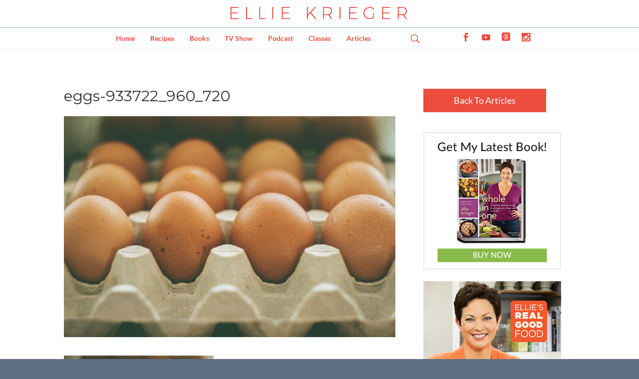

--- FILE ---
content_type: text/css
request_url: https://www.elliekrieger.com/wp-content/et-cache/global/et-divi-customizer-global.min.css?ver=1768452363
body_size: 10823
content:
.bottom-nav,.bottom-nav a,.bottom-nav li.current-menu-item a{color:#ffffff}#et-footer-nav .bottom-nav li.current-menu-item a{color:#ffffff}@media only screen and (min-width:981px){.et_header_style_centered #logo{max-height:54%}.et_pb_svg_logo.et_header_style_centered #logo{height:54%}}@media only screen and (min-width:1350px){.et_pb_row{padding:27px 0}.et_pb_section{padding:54px 0}.single.et_pb_pagebuilder_layout.et_full_width_page .et_post_meta_wrapper{padding-top:81px}.et_pb_fullwidth_section{padding:0}}	h1,h2,h3,h4,h5,h6{font-family:'Lato',Helvetica,Arial,Lucida,sans-serif}.et-social-twitter a.icon:before{content:"\e0a3"}.et-social-pinterest a.icon:before{content:url(https://www.elliekrieger.com/wp-content/uploads/2025/05/threads-icon-V3.webp)}.tctanone{display:none!important}.c-topbar{background:#000;color:#fff;display:flex;justify-content:center;padding:5px 10px;gap:12px;align-items:center;flex-wrap:wrap;position:sticky;top:0px;z-index:100000}.c-topbar h3{color:#fff!important;text-align:left;padding-bottom:0px;font-size:16px}.c-topbar a{background:#eb4d3f;color:#fff!important;border:1px solid #fff;padding:2px 10px;display:table;text-decoration:none!important}@media only screen and (max-width:632px){.c-topbar h3{text-align:center}.c-topbar{gap:6px}.c-topbar{padding-top:10px;padding-bottom:10px}}#esg-grid-1-1 .esg-overflowtrick{overflow:visible!important}.eg-podcast-skin-wrapper:hover .esg-media-poster{-webkit-filter:grayscale(0%)!important;filter:grayscale(0%)!important}.eg-podcast-skin-wrapper .esg-media-poster{filter:grayscale(100%)!important;-webkit-filter:grayscale(100%)!important}span.eg-search-clean{display:none!important}.esg-entry-skin-podcast-skin .eg-search-submit .eg-icon-search:before{content:url(/wp-content/uploads/2021/12/search-icon.png)}#esg-grid-1-1 .esg-filters{margin-bottom:40px!important}#esg-grid-1-1 .eg-icon-search{font-size:30px}#esg-grid-1-1 .eg-search-submit.hovered{box-shadow:0px 0px 0px!important}#esg-grid-1-1 .eg-search-input{font-size:20px!important;font-weight:400!important;padding:10px 60px 10px 20px!important;border-radius:0px!important;border-color:#C9C9C9!important;width:414px}#esg-grid-1-1 .eg-search-wrapper{position:relative}#esg-grid-1-1 .eg-search-submit{border:none!important;position:absolute;right:15px;top:10px;background:transparent!important}.single-product span.posted_in{display:none}.addtoany_content .addtoany_header{margin-bottom:0px}.addtoany_content a.a2a_button_print{padding-left:0px}html{background:#5e6e81}.thankyou-page a.et_pb_button{background:#eb4d3f;color:#fff!important;width:100%;text-align:center;max-width:300px}.thankyou-page a.et_pb_button:hover{background:#eb4d3f}.thankyou-page h2{color:#eb4d3f;font-weight:500}.black{color:#000}.page-template-page-recipe-categories .recipe_category_title,.taxonomy_title a{font-weight:400!important}.blu_craft_col_1 p{padding-bottom:0px;float:left;padding-right:5px}.blu_craft_col_1 .et_pb_text{display:table;width:100%;max-width:592px;margin-left:auto!important;margin-right:auto!important}body .et_pb_column_25{background-position:top!important;background-size:contain!important;background-repeat-y:no-repeat;padding-top:9vw;padding-bottom:50px}body .et_pb_column_26{background-position:top!important;background-size:contain!important;background-repeat-y:no-repeat;padding-top:9vw;padding-bottom:50px}.c_section2 .et_pb_text{width:100%}.page-id-3398 .et_pb_section.et_pb_section_7{padding-top:0px!important}.page-id-3398 .et_pb_section.et_pb_section_7 .et_pb_row_17{padding-top:0px!important}.page-id-3398 .et_pb_section.et_pb_section_7 h1{color:#fff!important}.page-id-3398 .et_pb_section.c_section8_header{padding-top:10px!important;padding-bottom:0px!important}.page-id-3398 .et_pb_section.c_section8_header h1{color:#fff!important}.page-id-3398 .et_pb_section.et_pb_section_8{padding-top:0px!important}.et_pb_section_8,.et_pb_section_8 .et_pb_row{padding-top:0px!important}.c_section8 h2{font-size:40px;text-align:center}.c_section2 .et_pb_image{margin-bottom:10px!important}.c_section2 .et_pb_text{margin-bottom:0px!important}div#related-posts-by-taxonomy-2{padding-top:20px}.c_section2 .et_pb_row_13{width:100%!important;max-width:1150px!important}@media (max-width:980px){.season2-heading.et_pb_row_inner.et_pb_row_inner_3{padding-top:20px!important}.season2-section.et_pb_row_inner.et_pb_row_inner_4{padding-bottom:10px!important}.season1-heading.et_pb_row_inner.et_pb_row_inner_5,.season2-heading.et_pb_row_inner.et_pb_row_inner_3{padding-bottom:10px!important}}div#top-header{display:none}.et_header_style_centered #main-header .logo_container{height:auto;padding:5px;border-bottom:solid 1px #91abc8}.et_header_style_centered #top-menu>li>a{padding-bottom:0}.et_header_style_centered #main-header div#et-top-navigation{position:relative;bottom:0;width:100%;padding:10px}#top-menu a{display:block;position:relative;color:#EB4D3F}.et_pb_menu_hidden #et_search_icon:before,#et_search_icon:before{color:#EB4D3F;-webkit-transform:rotate(-90deg);-moz-transform:rotate(-90deg);-ms-transform:rotate(-90deg);-o-transform:rotate(-90deg);filter:progid:DXImageTransform.Microsoft.BasicImage(rotation=3)}#main-footer{background-color:#5e6e81}#top-menu li{display:inline-block;padding-right:0px;font-size:14px}.et-social-icon a{display:inline-block;position:relative;color:#EB4D3F;font-size:17px;text-align:center;text-decoration:none;transition:color 300ms ease 0s}.et-social-icons{float:none;display:inline-block;margin-left:5%}#et_search_icon:hover,.mobile_menu_bar:before,.mobile_menu_bar:after,.et-social-icon a:hover,.comment-reply-link,.form-submit input,.entry-summary p.price ins,.woocommerce div.product span.price,.woocommerce-page div.product span.price,.woocommerce #content div.product span.price,.woocommerce-page #content div.product span.price,.woocommerce div.product p.price,.woocommerce-page div.product p.price,.woocommerce #content div.product p.price,.woocommerce-page #content div.product p.price,.woocommerce .star-rating span:before,.woocommerce-page .star-rating span:before,.woocommerce a.button.alt,.woocommerce-page a.button.alt,.woocommerce button.button.alt,.woocommerce-page button.button.alt,.woocommerce input.button.alt,.woocommerce-page input.button.alt,.woocommerce #respond input#submit.alt,.woocommerce-page #respond input#submit.alt,.woocommerce #content input.button.alt,.woocommerce-page #content input.button.alt,.woocommerce a.button,.woocommerce-page a.button,.woocommerce button.button,.woocommerce-page button.button,.woocommerce input.button,.woocommerce-page input.button,.woocommerce #respond input#submit,.woocommerce-page #respond input#submit,.woocommerce #content input.button,.woocommerce-page #content input.button,.woocommerce a.button.alt:hover,.woocommerce-page a.button.alt:hover,.woocommerce button.button.alt:hover,.woocommerce-page button.button.alt:hover,.woocommerce input.button.alt:hover,.woocommerce-page input.button.alt:hover,.woocommerce #respond input#submit.alt:hover,.woocommerce-page #respond input#submit.alt:hover,.woocommerce #content input.button.alt:hover,.woocommerce-page #content input.button.alt:hover,.woocommerce a.button:hover,.woocommerce-page a.button:hover,.woocommerce button.button,.woocommerce-page button.button:hover,.woocommerce input.button:hover,.woocommerce-page input.button:hover,.woocommerce #respond input#submit:hover,.woocommerce-page #respond input#submit:hover,.woocommerce #content input.button:hover,.wp-pagenavi span.current,.wp-pagenavi a:hover,.et_password_protected_form .et_submit_button,.nav-single a,.posted_in a,#top-menu li.current-menu-ancestor>a,#top-menu li.current-menu-item>a,.bottom-nav li.current-menu-item>a,.footer-widget h4{color:#EB4D3F}.et_mobile_menu{border-top:3px solid #EB4D3F}button#cm-button-2{background:#88bb49;border:none;display:block;border:none;padding:15px 50px;color:#fff;font-weight:bold;cursor:pointer}button#cm-button-2:hover{box-shadow:0px 9px 30px rgba(0,0,0,0.3)}button#cm-button-4{background:#88bb49;border:none;display:block;border:none;padding:15px 50px;color:#fff;width:100%;font-weight:bold;cursor:pointer;font-size:16px}button#cm-button-4:hover{box-shadow:0px 9px 30px rgba(0,0,0,0.3);font-size:16px}.bottom-nav,.bottom-nav a,.bottom-nav li.current-menu-item a{color:#cfdbeb}div#text-3{color:#cfdbeb}#et-footer-nav{background-color:#5E6E81}#footer-bottom{padding:15px 0 5px;background-color:#1f1f1f;background-color:rgb(94,110,129)}#footer-info{float:left;padding-bottom:10px;color:#cfdbeb;text-align:left;text-align:right;font-size:12px!important}.cm-submit{padding:1em 25px;text-align:center;width:100%;outline:none;background:#88bb49;border:none;color:#fff;font-size:17px;cursor:pointer}#cm-form-2-0 .cm-submit:hover{box-shadow:0 0 10px #fff;background:#88bb49!important}#cm-form-4-0 .cm-submit:hover{box-shadow:0 0 10px #fff;background:#88bb49!important}.footer-block .footer-widget{width:100%!important}.footer-block-right{display:inline-block;width:50%;margin:0;padding:0}.footer-widget-left{width:33.33%;display:inline-block;margin:0;padding:0}#footer-bottom{padding:15px 0 5px;background-color:#1f1f1f;background-color:rgb(94,110,129);width:50%;float:left}#et-footer-nav{background-color:#5E6E81;text-align:right!important;width:50%;display:inline-block;float:left}.footer-block-right{display:inline-block;width:66.66%;float:right;padding:25PX 0PX}.footer-widget-left{width:30%;display:inline-block;margin:0;padding:0}.woocommerce ul.products li.product h3{padding:.5em 0;margin:0;font-size:1.2em;text-align:center;color:#EB4D3F;font-weight:400}p.text_label{margin:10px 0px}body .et_pb_section.c_section1{padding-top:20px!important;padding-bottom:20px!important}.c_section1 p{font-size:23px;color:#000;letter-spacing:0.6px;line-height:30px}.c_section1 a{color:#eb4d3f}.c_section2{}.c_section2 h1{font-size:40px;text-align:center;color:#333333}.c_section2 h2{font-size:40px;text-align:center}.c_section2 h3{font-size:24px;text-align:center;color:#fe0002}.c_section2 h4{font-size:20px;margin-top:25px;line-height:21px;margin-bottom:9px}.c_section2 h4 span{color:#fe0002}.c_section2 p{line-height:23px}.c_section2 .et_pb_text{padding-top:10px!important;padding-bottom:0px!important}.c_section2 .et_pb_button{width:100%;max-width:280px}.c_col1,.c_col2{width:330px}body .et_pb_text.c_col1{margin-bottom:45px!important}#fifth_section{}#fifth_section .fifth_section_inner{width:100%!important;max-width:none!important}#fifth_section .fifth_section_inner .et_pb_column.et_pb_column_1_2{width:50%!important;margin:0 0 0 0!important;padding:0 0 0 0!important}#fifth_section .fifth_section_inner .c_box{background-size:cover;height:42vw}#fifth_section .fifth_section_inner .c_box1{background:#ffffff;width:26.5vw;padding:1.5vw 1.5vw}#fifth_section .fifth_section_inner .c_box1.rightbox{float:right;margin:5.7vw 1.5vw 0vw 0vw}#fifth_section .fifth_section_inner .c_box1.leftbox{float:left;margin:5.7vw 0vw 0vw 1.5vw}#fifth_section .fifth_section_inner .c_box1 h2{text-align:center;color:#251f1f;font-size:2.1vw;margin-bottom:0.5vw;padding-bottom:0vw}#fifth_section .fifth_section_inner .c_box1 h3{font-size:1.2vw;text-align:center;font-style:italic;color:#fe0000;letter-spacing:0vw;margin-bottom:0.8vw;padding-bottom:0vw}#fifth_section .fifth_section_inner .c_box1 h4{text-align:center;color:#251f1f;font-size:1.2vw;line-height:1.4vw;margin-bottom:1vw;padding-bottom:0vw}#fifth_section .fifth_section_inner .c_box1 h4 span{color:#fe0000}#fifth_section .fifth_section_inner .c_box1 p{font-size:1vw;line-height:1.4vw;color:#251f1f}#fifth_section .fifth_section_inner .c_box1 .c_bttn1{display:block;font-size:1vw;background:#e9473a;color:#ffffff;text-align:center;width:100%;max-width:14vw;margin:auto;padding:0.7vw 0.7vw}#fifth_section .fifth_section_inner .c_box1 .c_bttn1:hover{background:#000000}@media (max-width:1200px){.blu_craft_col_1 p{float:none;text-align:center}}@media (max-width:1153px){#fifth_section .fifth_section_inner .c_box1.leftbox{margin-top:40px}}@media (max-width:1010px){#fifth_section .fifth_section_inner .et_pb_column.et_pb_column_1_2{float:none;width:100%!important}#fifth_section .fifth_section_inner .c_box{min-height:640px}#fifth_section .fifth_section_inner .c_box1{width:55%;padding:30px 30px}#fifth_section .fifth_section_inner .c_box1.rightbox{margin:67px 20px 0px 0px}#fifth_section .fifth_section_inner .c_box1.leftbox{margin:67px 0px 0px 20px}#fifth_section .fifth_section_inner .c_box1 h2{font-size:30px;margin-bottom:5px;padding-bottom:0px}#fifth_section .fifth_section_inner .c_box1 h3{font-size:20px;letter-spacing:-1px;margin-bottom:10px;padding-bottom:0px}#fifth_section .fifth_section_inner .c_box1 h4{font-size:17px;line-height:22px;margin-bottom:12px;padding-bottom:0px}#fifth_section .fifth_section_inner .c_box1 p{font-size:15px;line-height:20px}#fifth_section .fifth_section_inner .c_box1 .c_bttn1{font-size:17px;width:100%;max-width:220px;padding:10px 10px}}@media (max-width:520px){#fifth_section .fifth_section_inner .c_box1{width:89%}#fifth_section .fifth_section_inner .c_box1.leftbox{margin-left:5%!important}#fifth_section .fifth_section_inner .c_box1.rightbox{margin-right:5%!important}}@media (min-width:981px){.et_right_sidebar #left-area{float:left;margin-right:5.5%;padding:0px}.et_fullwidth_nav #main-header .container{width:100%;max-width:100%;padding-right:30px;padding-left:30px;padding:0px}}@media only screen and (max-width:980px){body .et_pb_column_25{padding-top:18vw!important}body .et_pb_column_26{padding-top:18vw!important}.c_section8 .et_pb_column{margin-bottom:50px}.c_section8_header{margin-bottom:30px}.c_section2 .c_col2{width:100%!important;max-width:500px!important}body .et_pb_text.c_col1{margin-bottom:0px!important}.c_section2 .c_col1{width:100%!important;max-width:500px!important}.c_section2 .et_pb_column{margin-bottom:50px!important}.c_section2 .et_pb_column{padding-left:15px;padding-right:15px}}@media only screen and (max-width:767px){.c_section8 h2{font-size:30px!important}}ul.booklinks img{width:250px}ul.booklinks{list-style:none!important}.et_pb_sum,.et_pb_pricing li a,.et_pb_pricing_table_button,.et_overlay:before,.et_pb_member_social_links a:hover,.woocommerce-page #content input.button:hover .et_pb_widget li a:hover,.et_pb_bg_layout_light .et_pb_promo_button,.et_pb_bg_layout_light.et_pb_module.et_pb_button,.et_pb_bg_layout_light .et_pb_more_button,.et_pb_filterable_portfolio .et_pb_portfolio_filters li a.active,.et_pb_filterable_portfolio .et_pb_portofolio_pagination ul li a.active,.et_pb_gallery .et_pb_gallery_pagination ul li a.active,.et_pb_contact_submit,.et_pb_bg_layout_light .et_pb_newsletter_button{color:#EB4D3F}.et_pb_shop h3{line-height:22px}.product_meta{padding-top:20px!important}.book-urls h2{padding:20px 0px;padding-bottom:24px}.book-urls ul{padding:0!important}#et_top_search{margin-left:60px!important}.et_pb_slider .et_pb_container{min-height:800px!important}.recipe-fullimg img{width:100%}.addthis_toolbox{padding-bottom:15px;padding-top:30px}.et_main_title{padding-bottom:19px!important}a .at-icon-wrapper{width:30px!important;height:30px!important;background:none!important}.at-icon{fill:#EB4D3F!important;width:30px!important;height:30px!important}.at_PinItButton{background-image:url("https://www.elliekrieger.com/wp-content/uploads/2016/05/pin.png")!important;width:30px!important;height:30px!important;background-size:80%;background-position:center}.at_PinItButton:hover{background-image:url("https://www.elliekrieger.com/wp-content/uploads/2016/05/pin.png")!important;width:30px!important;height:30px!important;background-size:80%;background-position:center;background-position:0px!important}.contant_page_repice{float:left;width:100%;padding-bottom:50px}.ingredients_nutrritional_div{margin:0 auto;width:90%;display:table}.ingredients-info-recipe,.nutritional-info-recipe{float:left;width:50%;padding:0% 1%}.ingredients_nutrritional_div h3{font-weight:bold;padding-bottom:30px}.ingredients_nutrritional_div strong{float:left;width:100%}.ingredients_points,.nutritional_points{float:left;width:100%;line-height:25px}.recipe_direction_div .container{padding-top:10px!important}.directions-info-recipe h3{font-weight:bold;padding-bottom:45px}.likerecipe{text-align:center;padding:60px 0px}.likerecipe a{font-size:26px;color:#616161;text-decoration:underline}.backtorecipes{text-align:center;padding-bottom:60px}.backtorecipes a{background:#EC4F40;color:#fff;font-size:25px;padding:8px 55px}.recipe_category{float:left;width:100%}.recipe_category ul{padding:0px!important}.recipe_category ul li{list-style:none}.recipe_category ul li{list-style:none;width:25%;float:left;margin-bottom:20px;padding:0px 10px}.recipe_category ul li img{width:276px;height:216px}.title_slider a{font-size:16px;word-break:break-all;color:#000;margin:0 auto;width:85%}.page-template-page-recipe-categories h1{margin-bottom:45px;text-align:center}.title_slider{text-align:center;width:100%;margin:0 auto}.episode_slider ul li{width:207px}.recipe_category_iamges{float:left;width:100%;height:216px}.recipe_category_title{padding:10px 0px;float:left;width:100%;text-align:center;font-size:18px;font-weight:200}.recipe_category_title a{color:#EB4D3F}.taxonomy_recipe{float:left;width:100%}.taxonomy_recipe ul{padding:0px!important}.taxonomy_recipe ul li{list-style:none;float:left;width:25%;padding:0px 10px;margin-bottom:0px}.taxonomy_recipe img{width:100%}.et_shop_image img{padding:0px!important;margin:0px!important}.products h3{padding:1px!important}.taxonomy_image1{float:left;width:100%;height:199px}.taxonomy_title{text-align:center;padding:10px 0px;float:left;width:100%}.taxonomy_title a{margin:0;color:#EB4D3F;text-align:center;font-size:18px;font-weight:200}.taxonomy_image1 img{height:200px}.et_pb_fullwidth_header{padding:35px 0px}.et_pb_section{padding-top:0}.et_pb_widget_area_right{padding-left:10px!important}#searchform #s{float:left;width:148px;background:#C0C0C0!important;border-radius:0;border:1px solid #C0C0C0!important}#searchform input#searchsubmit{color:#FFFFFF;background:#EB4D3F;border:1px solid #EB4D3F;border-radius:0}.et_pb_gutters3 .et_pb_column_1_4 .et_pb_grid_item,.et_pb_gutters3 .et_pb_column_1_4 .et_pb_widget,.et_pb_gutters3 .et_pb_column_1_4 .et_pb_shop_grid .woocommerce ul.products li.product,.et_pb_gutters3.et_pb_row .et_pb_column_1_4 .et_pb_grid_item,.et_pb_gutters3.et_pb_row .et_pb_column_1_4 .et_pb_widget,.et_pb_gutters3.et_pb_row .et_pb_column_1_4 .et_pb_shop_grid .woocommerce ul.products li.product,.et_section_specialty .et_pb_row .et_pb_column_3_4 .et_pb_gutters3.et_pb_row_inner .et_pb_column_1_4 .et_pb_grid_item,.et_section_specialty .et_pb_row .et_pb_column_3_4 .et_pb_gutters3.et_pb_row_inner .et_pb_column_1_4 .et_pb_widget,.et_section_specialty .et_pb_row .et_pb_column_3_4 .et_pb_gutters3.et_pb_row_inner .et_pb_column_1_4 .et_pb_shop_grid .woocommerce ul.products li.product,.et_section_specialty .et_pb_row .et_pb_column_1_2 .et_pb_gutters3.et_pb_row_inner .et_pb_column_1_4 .et_pb_grid_item,.et_section_specialty .et_pb_row .et_pb_column_1_2 .et_pb_gutters3.et_pb_row_inner .et_pb_column_1_4 .et_pb_widget,.et_section_specialty .et_pb_row .et_pb_column_1_2 .et_pb_gutters3.et_pb_row_inner .et_pb_column_1_4 .et_pb_shop_grid .woocommerce ul.products li.product{margin-bottom:30px!important}div#categories-2 h4{padding-bottom:20px}div#categories-2 li{margin:0}div#advwidget-3 h4{display:none}.et_pb_widget_area_right{border-left:none!important}div#advwidget-3 a{padding-bottom:35px;float:left;width:100%}#main-content .container:before{width:0px}div#text-4 a{background:#EB4D3F;color:#fff;font-size:18px;padding:5px 30px}div#categories-3{display:none}div#advwidget-2 h4{display:none}.et_post_meta_wrapper h1{padding-bottom:25px}.et_pb_gutters3 .et_pb_column_4_4 .et_pb_blog_grid .column.size-1of3{padding:0px 5px;width:25%;margin-right:0px}.hugeitmicro{height:190px!important}.videoelement_1{max-width:277px}.videoelement_1 .image-block_1{max-width:277px!important;height:190px!important}.videoelement_1 .image-block_1 img{width:322px!important;height:190px!important}div#home_second_row{padding:0px;margin:0 auto;padding-bottom:0px;width:880px}div#home_second_row .et_pb_text{margin-bottom:0px}div#home_second_row .et_pb_module{margin-bottom:0px}.home_second_title h1{text-align:center}p.home_p_title{text-align:center;padding:10px 0px;font-size:18px}div#about_us_banner{height:600px}div#about_us_three_column .et_pb_column_1_3{text-align:center}div#about_us_three_column .et_pb_text p,div#about_us_three_column .et_pb_text h1{text-align:center}div#about_us_content{padding-top:40px}div#about_us_three_column .et_pb_button,div#about_us_three_column .et_pb_button:hover{border:2px solid #EB4D3F;background:#EB4D3F;color:#fff!important}#privacy_policy_title{text-align:center}div#Privacy_Policy .et_pb_row,#about_us_content .et_pb_row{padding:0}div#privacy_policy_title{margin-top:0px!important}#backgrimage{min-height:600px}form.search-form{margin:0 auto;z-index:9999;position:absolute;width:100%;margin-top:-85px}.banner_search{margin:0 auto;width:400px;box-shadow:0 0 10px #777;display:table}.banner_search input{width:356px;height:40px;border:none;padding:8px;float:left}span.screen-reader-text{float:left;width:44px;height:40px;text-align:center;line-height:40px;font-size:18px;background:#EB4D3F;color:#fff}#articles_title h1{text-align:center}.taxonomy_title{height:100px}div#contact_address p{font-size:18px;padding-bottom:5px}div#contact_address a{text-decoration:underline;color:#555}div#contact_page_form .et_contact_bottom_container{float:left;padding:0px 15px;width:100%}div#contact_page_form .et_contact_bottom_container .et_pb_contact_captcha{float:left;padding:5px;height:45px;width:45px;margin-right:5px;width:100%}div#contact_page_form .et_pb_contact_right{line-height:45px;float:left;text-align:center;width:100%}div#contact_page_form span.et_pb_contact_captcha_question{float:right;margin-left:5px}div#contact_page_form .et_pb_contact_right p.clearfix{width:115px}div#contact_page_form .et_pb_contact_submit,div#contact_page_form .et_pb_contact_submit:hover{float:left;margin:0;margin-top:15px;background:#000;border:2px solid #000;color:#fff}.et_pb_section_1{padding-bottom:0}#episode_img_content .et_pb_row.et_pb_row_0{border:1px solid #EB4D3F;padding:15px;border-radius:8px;width:100%}#episode_img_content{padding:0px!important;margin-bottom:40px}#episode_img_content .et_pb_column_1_3{margin-right:15px}div#left-area span{font-family:'Lato',sans-serif!important}#episode_img_content .et_pb_column_2_3 p{font-size:14px;font-weight:bold;color:#000;padding:10px 0px;padding-top:5px}#episode_img_content .et_pb_column_2_3 h1{font-size:24px;font-weight:bold;color:#000;padding:27px 0px}div#advwidget-4 h4{padding-bottom:40px}#episode_img_content .et_pb_column_2_3 a{font-size:18px;color:#fff;background:#EB4D3F;padding:5px 15px}.single_page_epvideo,.single_page_epimage{float:left;width:100%}.single_page_epvideo ul,.single_page_epimage ul{padding:0px!important;margin:0 auto;width:818px}.single_page_epvideo ul li,.single_page_epimage ul li{list-style:none;float:left;width:43%;padding:0px 10px;margin-bottom:20px}.single_page_epvideo .wpvl_auto_thumb_box{width:332px;height:223px}.single_page_epvideo .wpvl_auto_thumb_box .video_lightbox_auto_anchor_image{width:332px;height:223px}.single_page_epvideo .wpvl_auto_thumb_box .wpvl_auto_thumb_play{position:absolute;left:145px;top:92px}.single_page_epvideo ul li h5,.single_page_epimage ul li h5{line-height:26px;text-align:center;height:60px}.kick_img p{text-align:center;font-size:14px;color:#000;padding:0px 0px}.kick_img a{text-align:center;font-size:14px;color:#000;padding:0px 0px;width:100%;float:left}div#advwidget-6 h4{padding-bottom:20px}.episode_content_p a{font-weight:bold;color:#000;text-decoration:underline;font-size:15px}.episode_content_p{float:left;width:100%;padding-top:20px}div#logo-slider-wraper a#next{margin-left:-33px;margin-top:0px!important;background-size:40%}#logo-slider-wraper{position:relative;width:192px!important;left:50px!important}ul#autoWidth{height:180px!important}div#logo-slider-wraper a#prev{margin-right:-33px;margin-top:0px!important;background-size:40%}.single_page_epvideo{padding-top:50px}#logo-slider-wraper .logo-img{width:192px}.slide{height:100px}#episode_img_content .et_pb_row.et_pb_row_0 img{width:193px}.epissode_img_content1{float:left}.epissode_img_content1 h1{font-size:23.5px!IMPORTANT;padding:28px 0px}div#advwidget-6,#text-9{width:100%!important}.episode_slider{width:705px;float:left;padding-top:30px}.episode_slider h1{padding-bottom:20px}.episode_slider .lSSlideWrapper{margin:0 auto;width:91%}.episode_slider a.lSPrev{background:url(https://www.elliekrieger.com/wp-content/plugins/logo-slider/arrows/arrow5-prev.png) no-repeat center!important;opacity:1!important;width:31px!important;height:55px!important;left:0px!important;top:55px!important}.et_pb_column_1_3 h1,.et_pb_column_1_4 h1{font-size:22px!important}div#text-9 p{text-align:center;padding:0px;font-size:16px;color:#000;padding-bottom:10px}div#text-9 a{text-decoration:underline;width:100%;float:left;text-align:center;padding:0px;font-size:16px;color:#000}.episode_slider a.lSNext{background:url(https://www.elliekrieger.com/wp-content/plugins/logo-slider/arrows/arrow5.png) no-repeat center!important;opacity:1!important;width:31px!important;height:55px!important;right:0px!important;top:55px!important}.book_details_slider .lSSlideWrapper{margin:0 auto;width:80%}.book_details_slider .lSSlideOuter{position:relative}.book_details_slider{margin:0 auto;width:37%;height:115px}.book_details_border{padding-top:30px;padding-bottom:30px;border-bottom:1px solid #ccc}ul.lSPager.lSpg{display:none}.episode_slider .lSSlideOuter{position:relative}.book_details_slider a.lSNext{background:url(https://www.elliekrieger.com/wp-content/plugins/logo-slider/arrows/arrow5.png) no-repeat center!important;opacity:1!important;width:31px!important;height:55px!important;right:0px!important;right:5px!important;top:45px!important}.book_details_slider a.lSPrev{background:url(https://www.elliekrieger.com/wp-content/plugins/logo-slider/arrows/arrow5-prev.png) no-repeat center!important;opacity:1!important;width:31px!important;height:55px!important;left:0px!important;top:45px!important}#text-9 #AnythingPopup_BoxContainer1{border-radius:0}#text-9 #AnythingPopup_BoxContainerHeader1{background:#fff!important}#text-9 .alignnone.size-full{margin:0 auto;width:288px;float:none;display:table}#text-9 #AnythingPopup_BoxClose1{float:right;width:35px!important;margin:5px;background:#ccc;height:35px;line-height:35px!important;color:#fff!important}.four_page{text-align:center;padding-top:26px}.four_page h1,.four_page p,.four_page a{padding-top:20px;padding-bottom:20px}.four_page p{font-size:25px;color:#000}.four_page a{background:#EB4D3F;color:#fff;font-size:25px;display:inline-block;padding:10px 25px}.contact_forms input{background-color:#cccccc;width:100%;color:#000000;font-size:16px;font-weight:normal;height:48px;padding:5px;border:none!important}.contact_forms textarea{background-color:#cccccc;width:100%;color:#000000;font-size:16px;font-weight:normal;min-height:150px;padding:5px;border:none!important}.contact_forms .wpcf7-submit{float:left;width:125px!important;border-radius:3px;background:#EB4D3F!important;color:#fff!important;font-size:20px!IMPORTANT;margin-top:15px;text-transform:uppercase}#contact_forms .rc-anchor-light{background:#CCCCCC!important;border:1px solid #d3d3d3!important;color:#000}.et_pb_section{padding:80px 0!important}#border_image_about{padding:0px!important}div#home_slider{padding:0px!important}div#backgrimage h1{font-size:60px;padding-top:110px;text-align:center}div#home_second_row .et_pb_column{margin-right:48px}div#content-area{padding-top:22px;padding-bottom:80px}.page-template-page-blog-grid-php #main-content .container{padding-top:80px!important}.navigation{margin-top:-25px}.navigation li a,.navigation li a:hover,.navigation li.active a,.navigation li.disabled{background-color:#FF877C!important;padding:5px!important}.navigation li a:hover,.navigation li.active a{background-color:#EB4D3F!important}div#classes_page p{text-align:center;font-size:40px;float:left;width:100%}div#classes_page h1{text-align:center;font-size:55px;float:left;width:100%;padding:74px}#about_page_border{padding:0px!important}#about_us_content .et_pb_text{margin:0 auto;width:80%;display:table}.about_us_title h1{padding-top:145px;font-size:53px;text-align:right}div#privacy_policy_content{margin:0 auto;width:80%;display:table}body{font-family:'Lato',sans-serif!important;font-size:16px!important;position:relative;min-height:100%}@font-face{font-family:'HaloHandletter';src:url('../fonts/HaloHandletter.woff') format('woff'),url('../fonts/HaloHandletter.ttf') format('truetype'),url('../fonts/HaloHandletter.svg#HaloHandletter') format('svg');font-weight:normal;font-style:normal}@font-face{font-family:'HaloHandletter';src:url('../fonts/HaloHandletter.eot') format('embedded-opentype');font-weight:normal;font-style:normal}.single-post .et_post_meta_wrapper img{height:570px}#cm-form-4-0 h3{font-size:18px!IMPORTANT;line-height:24px}#cm-form-4-0 p.summary,#cm-button-form-4 p{font-size:16px!important;display:block}#cm-form-6-6 .summary{font-size:16px!important;display:block}#cm-form-4-0-submit:hover{background:#88BB49!important}.mfp-close-btn-in .mfp-close:hover{color:#333333!important;background:#F6F6F6!important;text-indent:initial!important;top:17px!important;right:15px!important;line-height:25px;width:25px;height:25px}.mfp-close{font-size:40px;font-weight:normal}#cm-lightbox-form-5 h3{font-size:18px!IMPORTANT;line-height:24px}#cm-lightbox-form-5 p.summary{font-size:16px!important;display:block}#cm-form-6-6 h3{font-size:18px!IMPORTANT;line-height:24px}#cm-form-6-6 h3 p.summary{font-size:16px!important;display:block}#sidebar{float:left;width:29%}#wrapper{min-height:100%;height:auto!important;height:100%}#left-area{width:65%;padding-bottom:0px}.et_pb_gutters3 .et_pb_column_3_4,.et_pb_gutters3.et_pb_row .et_pb_column_3_4{width:65%}.et_pb_gutters3 .et_pb_column_1_4,.et_pb_gutters3.et_pb_row .et_pb_column_1_4{width:29%}.footer-widget-left .container{width:90%!IMPORTANT}button#cm-form-5-5-submit:hover{background:#88bb49!IMPORTANT}.cm-field-row.cm-button{padding-top:0px}.white-popup-block{padding:30px!important;text-align:center}.white-popup-block label{text-align:left}#advwidget-5 h4{display:none}.et_full_width_page{min-height:446px}.el_style{text-align:center;font-size:75px;font-family:'HaloHandletter';color:#eb4d3f;margin-top:-40px!important;margin:0 auto;width:80px;background:#fff;z-index:9999}.et_pb_section_3,.et_pb_section_2{z-index:-9999}div#about_page_border{height:2px;z-index:9999}.sign_up_img{border-radius:100%;margin-bottom:10px}#cm-form-4-0 p.summary{font-size:16px;display:block}#hs-rsp-image-wrap input,#hs-rsp-image-wrap select{width:500px}.contact_forms textarea{font-size:18px;font-family:'Lato',sans-serif!important}.home_second_title{padding-top:0px}.home .et_pb_section{padding:40px 0px!important}.episode_bottom_images .epi_imge{float:left;width:100%}.episode_bottom_images{float:left;width:100%}.episode_bottom_images{float:left;width:100%;margin-top:20px}.episode_bottom_images img{height:auto!important}h1,h2,h3,h4,h5{font-family:'Montserrat',sans-serif}.single_page_epimage img{width:332px;height:265px}.video_div{height:187px}#aboutus_back_img .et_pb_module{margin-bottom:20px}#class_banner_img{height:562px;background-size:100%}#main-footer{float:left;width:100%}#search-2{display:none}#thanks_you{min-height:425px}div.wpcf7-response-output{margin:4em 0em 0em!important;padding:0.2em 1em}#menu-footer-menu{margin:0 auto;width:250px!important}#footer-info{width:100%!important}.bottom-nav li{padding:0 11px!important}.recipe-categtitlee{text-align:center;padding-bottom:40px}.book-urls h2{display:none}ul.booklinks{float:left;margin-top:40px}div#about_us_three_column .et_pb_text p{display:none}.logo_slider_img{text-align:center;float:left;width:100%}.single-recipe div#text-5{text-align:center}.et_pb_section_3,.et_pb_section_2{z-index:9999!important}div#aboutus_back_img{padding:0px!important;margin:40px 0px}div#about_us_three_column{padding:0}#about_us_three_column .et_pb_button_module_wrapper,#about_us_three_column .et_pb_button{margin-bottom:0px!important}div#down_arrow{margin-top:-107px;background:none!important}div#down_arrowaa{margin:0 auto;width:40px;margin-top:-40px}.single-product .summary h1{padding-bottom:40px!IMPORTANT}div#right_side h1{text-align:center;font-size:35px}div#right_side p{text-align:center;padding:20px 0px;font-size:20px;color:#000;line-height:30px}div#right_side{padding-top:40px}span.sign_name{font-family:'HaloHandletter';color:#eb4d3f;font-size:50px;padding:40px 0px;float:left;width:100%}#home_second_row .et_pb_bg_layout_light{margin-top:0px!important}.single-recipe #left-area .has-post-thumbnail img{width:700px;height:560px}#advwidget-2 a{padding-bottom:16px!important;float:left}.page-template div#content-area{padding-top:22px;padding-bottom:50px}.current-menu-item a{background:#EB4D3F;color:#fff!important;padding:14px!important}#top-menu li a{padding:14px!important}.et_header_style_centered #main-header div#et-top-navigation{padding:0px!important}.page-template-default .et_pb_row_inner_1{padding-top:0}.page-template-default .et_pb_row_inner_2{padding-top:0}.page-template-default #episode_img_content{margin-bottom:0px!important}#menu-footer-menu li a{padding:0px!important;background:none!important}div#book_page .et_pb_row{padding:0}div#book_page ul{margin:0}.nav-single{float:left;width:100%;text-align:center}div#slider_image_epiosde{padding-bottom:0}.single-episode .et_main_title{padding-bottom:0px!important}.single_page_epimage ul li{margin-bottom:20px!important}#top-menu li a:hover{background:#EB4D3F;color:#fff!important;padding:14px!important}.epi_imge img{width:auto!important;height:auto!important}#left-area #episode_img_content .et_pb_column_2_3 h1{font-size:23.5px!important}#episode_img_content .et_pb_column_2_3{width:68%}#episode_img_content .et_pb_column_2_3{width:68%}@media (max-width:320px){.et_pb_slider .et_pb_container{min-height:auto!important;margin-top:23px!important;margin-bottom:23px!important}.additional_para p{font-size:16px}}@media (max-width:480px){.et_pb_slider .et_pb_container{min-height:auto!important;margin-top:26px;margin-bottom:26px}.additional_para p{font-size:14px}.single_page_epimage img{height:auto!important}#backgrimage{min-height:155px;padding:0px!important;background-size:490px}.banner_search{margin:0 auto;width:299px!important}.banner_search input{width:255px!important}form.search-form{margin-top:-50px!important}.recipe_category,.taxonomy_recipe{width:100%;margin:0 auto;float:left}.taxonomy_recipe ul{width:240px;text-align:center;margin:0 auto}.recipe_category ul li,.taxonomy_recipe ul li{width:100%!important}#sidebar{margin:0 auto!important;width:258px!important;float:none!important}.et_pb_section .et_pb_row .et_pb_column.et_pb_column_1_4{margin:0 auto!important;width:258px!important;float:none!important;display:table;text-align:center;padding:10px 0px}#sidebar #text-7 a,#sidebar #text-4 a{width:258px!important;margin-bottom:20px!important}h1{font-size:26px!important}.book_details_slider{margin:0 auto;width:240px!important}.book_details_slider a.lSNext{right:-5px!important;background-size:70%!important}.book_details_slider a.lSPrev{left:-5px!important;background-size:70%!important}.episode_slider .lSSlideWrapper{margin:0 auto;width:208px!important}.episode_slider a.lSPrev{left:-5px!important;background-size:80%!important}.episode_slider a.lSNext{right:-5px!important;background-size:80%!important}.episode_slider{width:265px!important;float:none;margin:0 auto;text-align:center}.logo-img{margin-left:0px!important}#logo-slider-wraper{left:20px!important}.single_page_epvideo,.single_page_epimage{margin:0 auto!important;width:255px!important;float:none!important}.single_page_epvideo ul li,.single_page_epimage ul li{width:255px!important;float:left;clear:both}#class_banner_img{height:300px;background-size:cover}#about_us_banner{height:200px!important;background-size:633px;padding:0px!important}.about_us_title h1{padding-top:60px!important}#about_us_content .et_pb_text,div#privacy_policy_content{width:100%!important}ul#autoWidth{height:180px!important}#main-content .container{padding-top:0px!important}.home .et_pb_section{padding:20px 0px!important}div#down_arrowaa{margin:0 auto;width:13px!important;margin-top:-36px!important}div#down_arrow{margin-top:-41px!important;background:none!important}.home_second_title .et_pb_column{margin-bottom:10px!important}div#content-area{padding-bottom:1px!important;padding-top:0px!important}.page-template div#content-area{padding-top:20px!important}.recipe-categtitlee{padding-bottom:24px!important;font-size:16px!important}.et_main_title h1{font-size:18px!important}}@media (min-width:481px) and (max-width:640px){.et_pb_slider .et_pb_container{min-height:auto!important;margin-top:35px;margin-bottom:35px}.et_pb_section .et_pb_row .et_pb_column.et_pb_column_1_4{margin:0 auto!important;width:276px!important;float:none!important;display:table}.recipe_category,.taxonomy_recipe{width:100%;margin:0 auto;float:left}.taxonomy_recipe ul{width:260px;text-align:center;margin:0 auto}.recipe_category ul li,.taxonomy_recipe ul li{width:100%!important}#backgrimage{min-height:235px;padding:0px!important}form.search-form{margin-top:-50px!Important}.recipe_category{width:260px!important;margin:0 auto;float:none}.recipe_category ul li{width:100%!important}.book_details_slider{margin:0 auto;width:444px!important}.book_details_slider .lSSlideWrapper{margin:0 auto;width:90%!Important}.book_details_slider a.lSNext{right:-5px!important;background-size:70%!important}.book_details_slider a.lSPrev{left:-5px!important;background-size:70%!important}.episode_slider .lSSlideWrapper{margin:0 auto;width:208px!important}.episode_slider a.lSPrev{left:-5px!important;background-size:80%!important}.episode_slider a.lSNext{right:-5px!important;background-size:80%!important}.episode_slider{width:265px!important;float:none;margin:0 auto}#logo-slider-wraper{left:34px!important}.single_page_epvideo,.single_page_epimage{margin:0 auto!important;width:344px!important;float:none!important}.single_page_epvideo ul li,.single_page_epimage ul li{width:344px!important;float:left;clear:both}#class_banner_img{height:210px}#about_us_banner{height:200px!important;padding:0px!important}.about_us_title h1{padding-top:60px!important;font-size:30px!important}#main-content .container{padding-top:10px!important}.home .et_pb_section{padding:20px 0px!important}.et_pb_column{margin-bottom:10px!important}div#down_arrow{margin-top:-41px!important;background:none!important}.home_second_title .et_pb_column{margin-bottom:10px!important}div#content-area{padding-bottom:1px!important}.recipe-categtitlee{padding-bottom:24px!important}.et_main_title h1{font-size:18px!important}#sidebar{margin:0 auto!important;width:276px!important;float:none!important}#text-7 a{width:276px!important;margin-bottom:20px!important}}@media (min-width:641px) and (max-width:767px){.et_pb_slider .et_pb_container{min-height:auto!important;margin-top:46px;margin-bottom:46px}div#down_arrowaa{width:35px!important;margin-top:-8px!important}#backgrimage{min-height:275px;padding:0px!important}.et_pb_section .et_pb_row .et_pb_column.et_pb_column_1_4{margin:0 auto!important;width:276px!important;float:none!important;display:table}form.search-form{margin-top:-50px!Important}.recipe_category,.taxonomy_recipe{width:100%;margin:0 auto;float:left}.taxonomy_recipe ul{width:512px!important;margin:0 auto}.recipe_category ul li,.taxonomy_recipe ul li{width:50%!important}.book_details_slider{margin:0 auto;width:444px!important}.book_details_slider .lSSlideWrapper{margin:0 auto;width:90%!Important}.book_details_slider a.lSNext{right:-5px!important;background-size:70%!important}.book_details_slider a.lSPrev{left:-5px!important;background-size:70%!important}.episode_slider .lSSlideWrapper{margin:0 auto;width:426px!important}.episode_slider a.lSPrev{left:-5px!important;background-size:80%!important}.episode_slider a.lSNext{right:-5px!important;background-size:80%!important}.episode_slider{width:513px!important;float:none;margin:0 auto}#logo-slider-wraper{left:34px!important}.single_page_epvideo,.single_page_epimage{margin:0 auto!important;width:344px!important;float:none!important}.single_page_epvideo ul li,.single_page_epimage ul li{width:344px!important;float:left;clear:both}#class_banner_img{height:235px}#about_us_banner{height:275px!important;padding:0px!important}.about_us_title h1{padding-top:105px!important;font-size:30px!important}.et_pb_column{margin-bottom:20px!important}#sidebar{margin:0 auto!important;width:276px!important;float:none!important}#text-7 a{width:276px!important;margin-bottom:20px!important}}@media (min-width:768px) and (max-width:980px){.et_pb_slider .et_pb_container{min-height:auto!important;margin-top:54px;margin-bottom:54px}div#down_arrowaa{margin-top:-9px!important}#text-9{width:100%!important}.et_pb_section .et_pb_row .et_pb_column.et_pb_column_1_4{margin:0 auto!important;width:276px!important;float:none!important;display:table}#backgrimage{min-height:315px;padding:0px!important}form.search-form{margin-top:-50px!Important}.recipe_category,.taxonomy_recipe{width:100%;margin:0 auto;float:flot}.taxonomy_recipe ul{width:512px!important;margin:0 auto}.recipe_category ul li,.taxonomy_recipe ul li{width:50%!important}.book_details_slider{margin:0 auto;width:444px!important}.book_details_slider .lSSlideWrapper{margin:0 auto;width:90%!Important}.book_details_slider a.lSNext{right:-5px!important;background-size:70%!important}.book_details_slider a.lSPrev{left:-5px!important;background-size:70%!important}#logo-slider-wraper{left:34px!important}.single_page_epvideo,.single_page_epimage{margin:0 auto!important;width:610px!important;float:none!important}.single_page_epimage{clear:both}.single_page_epvideo ul li,.single_page_epimage ul li{width:305px!important;float:left}#class_banner_img{height:365px}#about_us_banner{height:350px!important;padding:0px!important}.about_us_title h1{padding-top:175px!important;font-size:30px!important}#sidebar{margin:0 auto!important;width:276px!important;float:none!important}#text-7 a{width:276px!important;margin-bottom:20px!important}}@media (min-width:1281px){.kick_img{float:left;width:276px}}@media (min-width:981px) and (max-width:1280px){.et_pb_column_1_3 h1,.et_pb_column_1_4 h1{font-size:17px!important}div#down_arrowaa{margin-top:-8px!important}.bottom-nav li{padding:0 6px!important}.et_pb_slider .et_pb_container{min-height:auto!important;margin-top:68px;margin-bottom:68px}div#home_second_row{width:875px!important}#main-footer .footer-block{width:875px!important}.footer-widget-left{width:33%!important}.footer-block-right{width:67%!important}.bottom-nav li{padding-right:16px!Important}#footer-bottom .container{width:100%!important}#backgrimage{min-height:375px;padding:0px!important}form.search-form{margin-top:-50px!Important}.recipe_category,.taxonomy_recipe{width:783px!important;margin:0 auto;float:none}.recipe_category ul li,.taxonomy_recipe ul li{width:33.33%!important}.single-recipe #left-area .has-post-thumbnail img{height:auto!important;width:100%!Important}#sidebar{margin:0 auto!important;width:272px!important}.et_pb_section .et_pb_row .et_pb_column.et_pb_column_1_4{margin:0 auto!important;width:230px!important;display:table}#sidebar #text-7 a,#sidebar #text-4 a{width:246px!important}.book_details_slider{margin:0 auto;width:444px!important}.book_details_slider .lSSlideWrapper{margin:0 auto;width:90%!Important}.book_details_slider a.lSNext{right:-5px!important;background-size:80%!important}.book_details_slider a.lSPrev{left:-5px!important;background-size:80%!important}.episode_slider{width:510px;float:left;padding-top:30px}.episode_slider .lSSlideWrapper{margin:0 auto;width:426px}#logo-slider-wraper{left:20px!important}.single_page_epvideo,.single_page_epimage{width:544px!important;float:left}.single_page_epimage{clear:both}.single_page_epvideo ul li,.single_page_epimage ul li{width:273px!important;float:left}#class_banner_img{height:356px}#about_us_banner{height:350px!important;padding:0px!important}.about_us_title h1{padding-top:175px!important;font-size:30px!important}}@media (max-width:980px){.single-recipe img.sign_up_img{width:auto!important}div#episode_img_content h1{font-size:20px!important}#about_us_three_column .et_pb_column{margin-bottom:40px!important}.nav-single{float:left;width:100%;text-align:center;padding-bottom:20px}.single-episode #content-area{padding-bottom:20px!important}.recipe .entry-title{margin-top:20px}.recipe-categtitlee{margin-top:20px}.single-recipe img{width:100%!important;height:auto!important}div#text-4 a{margin-bottom:20px!important}.et_post_meta_wrapper h1{padding-top:20px}.et_right_sidebar #sidebar{margin-top:20px!important;text-align:center}.et_pb_row,.et_pb_column .et_pb_row_inner{padding:0px!important}.el_style{margin-top:-15px!important}.page-template-page-blog-grid-php #main-content .container{padding-top:30px!important}.et_pb_section{padding:30px 0!important}.single-post .et_post_meta_wrapper img{height:auto!important}#episode_img_content .et_pb_column_2_3 p{text-align:center}#episode_img_content .et_pb_column_2_3 h1{text-align:center}#home_slider .et_pb_slide{background-size:100%}.video_div{height:200px}div#home_second_row{width:280px!important}#text-3 .text_label{text-align:center;width:100%}.home_second_title .et_pb_text{padding:0px!important;margin-top:4px!important}#footer-widgets .footer-widget:nth-child(n),.footer-widget .fwidget{margin-bottom:0px!important}#main-footer{float:left;width:100%;padding:20px 0px}.et_pb_widget_area_right{padding-left:0px!important}.et-social-icons{margin-left:0px!important;margin:10px 0 0px}.et-social-icons li{margin:0px 5px!important}.footer-widget-left{width:100%!Important}.footer-block-right{width:100%!Important}#et-footer-nav{width:100%!important}.bottom-nav li{display:inline-block;padding:0px 7px!important}#footer-bottom{width:100%!important}#footer-info{text-align:center!important}#footer-widgets,.footer-block-right{padding:0!Important}#main-footer .footer-block{margin:0 auto!important;width:318px!important}#text-3{margin:0 auto;width:295px;float:none}.single-recipe .recipe img{height:auto!important;width:100%!Important}}@media (min-width:1440px){#thanks_you{min-height:1080px}div#home_second_row{width:932px!important}#main-footer .footer-block{width:100%!important}.video_div{height:198px}#class_banner_img{height:800px;background-size:inherit}.banner_search input{width:471px}.banner_search{margin:0 auto;width:515px}#backgrimage{min-height:600px}div#about_us_banner{height:600px}.et_full_width_page{min-height:860px}.book_details_slider{margin:0 auto;width:493px!important}.book_details_slider .lSSlideWrapper{margin:0 auto;width:80%!Important}.book_details_slider a.lSNext{right:0px!important}.book_details_slider a.lSPrev{left:0px!important}}@media (max-width:818px){.epissode_img_content1{float:left;width:100%!important}#episode_img_content{text-align:center}#episode_img_content .et_pb_row.et_pb_row_0{padding:20px 0px 10px!important}}@media (max-width:700px){.pp_contract,.pp_expand{display:none!important}}@media (min-width:981px){.et_right_sidebar #sidebar{padding-left:0px!important}div#book_page,#articles_page{padding:80px 0px 50px!important}.page-template-default .et_pb_row_inner_0{padding:0px!important}.page-template-default .et_pb_column_single{padding:0}}@media (min-width:1920px){#class_banner_img{height:800px;background-size:inherit}.video_div{height:198px}.et_full_width_page{min-height:860px}#thanks_you{min-height:1080px}.banner_search{margin:0 auto;width:515px}.banner_search input{width:471px}.home .et_pb_section{padding:40px 0px!important}#backgrimage{min-height:600px}div#about_us_banner{height:600px}div#home_second_row{width:932px!important}#main-footer .footer-block{width:100%!important}.book_details_slider a.lSNext{right:0px!important}.book_details_slider a.lSPrev{left:0px!important}}div#about_us_three_column h1{padding-bottom:0px}.et_section_specialty .et_pb_row_inner_1{margin-top:40px;margin-bottom:40px}.et_pb_slide{cursor:pointer}button.screen-reader-text{background:transparent;border:none;font-size:16px;color:#fff;padding:13px 15px;cursor:pointer}@media only screen and (min-device-width:320px) and (max-device-width:480px){.et_pb_slider .et_pb_container{min-height:88px!important;margin-top:23px!important;margin-bottom:23px!important}.et-pb-controllers{bottom:10%}.additional_para p{font-size:16px}}.explore_div{float:left;width:276px;text-align:center}.explore_div a{color:#000!important;font-weight:bold;text-decoration:underline}#advwidget-7 h4{display:none}div#advwidget-6{margin:0px!important}#sidebar .et_pb_widget{float:left}div#advwidget-4 h4{padding-bottom:0px!important}a#print{float:left;height:30px;width:30px;line-height:36px;text-align:center}a#print img{width:25px!important;height:30px!important}a#print .fa-print{font-size:25px;color:#eb4d3f}#class_bg_banner{background-size:cover}#bg_img_text{padding-left:582px}#full_width_text{text-align:center}#full_width_txt{text-align:justify;color:#000}div#second_section{}a#btn_click_start{background-color:#eb4d3f;color:white}div#crafty_img_row .et_pb_column_1_4{width:20%;margin-bottom:30px}div#fifth_section{height:auto;width:100%}a#btn_click_start1{background-color:#eb4d3f;color:white;border:none}div#flavor_cms_frst a,div#full_width_txt a{color:red}#learn_more_abv_txt{width:52%;text-align:center;margin:auto;min-height:125px}#learn_more_btn{margin-left:0px;background-color:#eb4d3f;color:white}.page-id-2727 #class_bg_banner,.page-id-3398 #class_bg_banner,.page-id-4865 #class_bg_banner{padding:10px 0!important}div#full_width_text{line-height:40px;color:#000}.orange-color{color:#eb4d3f}.blue-color{color:#016db5}div#no-padding,.no-padding{padding-bottom:15px!important;padding-top:0px!important}div#second_section{padding-top:40px!important}div#fourth_section{padding:40px 0px!important}#class_bg_banner{height:600px}div#full_width_fourth_sec{height:208px;width:100%;margin-top:30px}.page-id-2727 .et_pb_row,.page-id-3398 .et_pb_row,.page-id-4865 .et_pb_row{position:relative;max-width:800px;margin:auto}.page-id-2727 .et_pb_text_11,.page-id-3398 .et_pb_text_11,.page-id-4865 .et_pb_text_11{font-size:30px;padding-top:15px!important;padding-right:10px!important;padding-bottom:5px!important;padding-left:10px!important;color:#000}.page-id-2727 .et_pb_section,.page-id-3398 .et_pb_section,.page-id-4865 .et_pb_section{padding:40px 0!important}.page-id-2727 .et_pb_row,.page-id-3398 .et_pb_row{padding:20px 0}div#sponser_text p{padding-bottom:0px!important}div#crafty_img_row{max-width:1200px}.page-id-2727 div#crafty_img_row .et_pb_column_1_4,.page-id-3398 div#crafty_img_row .et_pb_column_1_4,.page-id-4865 div#crafty_img_row .et_pb_column_1_4{width:23%;margin-bottom:30px;margin-right:20px}div#crafty_img_row{max-width:1400px}div#craftsy_bg_img{height:208px}div#ready_to_cook{margin-top:15%}div#logo-border{background-size:contain;text-align:center;padding:0px!important;margin-top:-27px;background-color:transparent!important}div#logo-border img{width:55px;margin:auto;text-align:center}div#logo-border .et_pb_row.et_pb_row_15{padding:0px}.page-id-2727 #main-content .no-top-padding,.page-id-3398 #main-content .no-top-padding,.page-id-4865 #main-content .no-top-padding{padding-top:10px!important}div#ready_to_cook{margin-top:5%;margin-left:100px}@media (min-width:767px) and (max-width:1024px){.page-id-2727 .et_pb_text_4,.page-id-2727 .et_pb_text_5,.page-id-2727 .et_pb_text_6,.page-id-2727 .et_pb_text_7,.page-id-2727 .et_pb_text_8,.page-id-4865 .et_pb_text_4,.page-id-4865 .et_pb_text_5,.page-id-4865 .et_pb_text_6,.page-id-4865 .et_pb_text_7,.page-id-4865 .et_pb_text_8{padding:0px 0px!important}div#ready_to_cook{margin-top:10%;margin-left:200px}div#fifth_section{background-position-x:-450px}a#btn_click_start1{margin-left:190px}#learn_more_abv_txt{width:34%;text-align:center;margin:auto;min-height:auto;margin-bottom:10px}#no-padding .et_pb_column{margin-bottom:40px}}@media (min-width:1024px) and (max-width:1200px){.page-id-2727 #fourth_section .et_pb_column_1_4,.page-id-3398 #fourth_section .et_pb_column_1_4,.page-id-4865 #fourth_section .et_pb_column_1_4{margin:0 auto!important;width:200px!important;display:table}}@media (min-width:320px) and (max-width:640px){.additional_para p{font-size:16px}.page-id-2727 .et_pb_text_4,.page-id-2727 .et_pb_text_5,.page-id-2727 .et_pb_text_6,.page-id-2727 .et_pb_text_7,.page-id-2727 .et_pb_text_8,.page-id-2727 .et_pb_text_10,.page-id-4865 .et_pb_text_4,.page-id-4865 .et_pb_text_5,.page-id-4865 .et_pb_text_6,.page-id-4865 .et_pb_text_7,.page-id-4865 .et_pb_text_8,.page-id-4865 .et_pb_text_10{padding:0px 0px!important}div#no-padding,.no-padding{padding-bottom:15px!important;padding-top:20px!important}div#fifth_section{height:auto;width:100%}div#ready_to_cook{margin-top:0%;margin-left:0px}a#btn_click_start1{background-color:#eb4d3f;color:white;border:none;margin-left:0}#learn_more_abv_txt{width:52%;text-align:center;margin:auto;min-height:auto;margin-bottom:10px}.et_pb_text_13{font-size:25px;padding-top:20px}.et_pb_text_2{font-size:35px;font-size:28px!Important}.et_pb_text_13{font-size:25px;padding-top:20px!important}}@media (min-width:320px) and (max-width:400px){.additional_para p{font-size:16px}#class_bg_banner{height:260px}.et_pb_text_13{font-size:25px;padding-top:20px}}@media (min-width:400px) and (max-width:435px){.et_pb_text_13{font-size:25px;padding-top:20px}#class_bg_banner{height:310px}.et_pb_text_13{font-size:25px;padding-top:20px}}@media (min-width:435px) and (max-width:737px){.page-id-2727 .et_pb_text_4,.page-id-2727 .et_pb_text_5,.page-id-2727 .et_pb_text_6,.page-id-2727 .et_pb_text_7,.page-id-2727 .et_pb_text_8,.page-id-4865 .et_pb_text_4,.page-id-4865 .et_pb_text_5,.page-id-4865 .et_pb_text_6,.page-id-4865 .et_pb_text_7,.page-id-4865 .et_pb_text_8{padding:0px 0px!important}#class_bg_banner{height:480px}div#no-padding,.no-padding{padding-bottom:15px!important;padding-top:20px!important}}@media (min-width:767px) and (max-width:1024px){.page-id-2727 .et_pb_text_4,.page-id-2727 .et_pb_text_5,.page-id-2727 .et_pb_text_6,.page-id-2727 .et_pb_text_7,.page-id-2727 .et_pb_text_8,.page-id-2727 .et_pb_text_9,.page-id-4865 .et_pb_text_4,.page-id-4865 .et_pb_text_5,.page-id-4865 .et_pb_text_6,.page-id-4865 .et_pb_text_7,.page-id-4865 .et_pb_text_8,.page-id-4865 .et_pb_text_9{padding:0px 0px!important}div#no-padding,.no-padding{padding-bottom:15px!important;padding-top:20px!important}.et_pb_section .et_pb_row .et_pb_column.et_pb_column_1_4{margin:0 auto!important;width:276px!important;float:none!important;display:table;margin-bottom:30px!important}}.et_pb_text.et_pb_module.et_pb_bg_layout_light.et_pb_text_align_left.et_pb_text_11{font-size:16px!important}.additional_para p{padding-bottom:0px;line-height:1.5}.additional_para{padding-bottom:20px}.adwrap img{height:100%!important;width:276px!important;max-width:276px}a.read-more{width:100%;float:left;color:#eb4d3f;font-weight:bold}h3.post_title{margin-top:40px;display:inline-block}@media all and (max-width:980px){.et_header_style_centered #et_top_search,.et_vertical_nav.et_header_style_centered #main-header #et_top_search{display:inline-block!important}.et_header_style_centered .et_search_outer,.et_header_style_split .et_search_outer{display:block!important;margin-top:-35px}.et_header_style_split #et_top_search,.et_vertical_nav.et_header_style_split #main-header #et_top_search{display:inline-block!important}#et_top_search{margin-left:-58px!important;float:right!important;margin-top:28px}.et_header_style_centered #main-header .et_search_form_container{max-width:318px!important}.et_header_style_centered #et_mobile_nav_menu{margin-top:40px!important}}.blu_craft_col_1 .et_pb_text{max-width:1180px!important}.et_pb_column_26{padding-top:0px!important}div#advwidget-12 h4.widgettitle,div#advwidget-13 h4.widgettitle,div#advwidget-8 h4.widgettitle,div#advwidget-14 h4.widgettitle{display:none}#scrollline.c_for_arrow{margin-top:-53px!important}.postid-4300 .cw-left .et_pb_row_inner_0 img{width:286px!important}.postid-4300 .cw-right .et_pb_module.et_pb_image_3{margin-bottom:0px!important}.postid-4300 .cookware-info .cw-left{padding:40px 8% 30px 8%!important}.postid-4300 .cw-left .et_pb_row_inner_0{padding-bottom:18px!important}.postid-4300 .et_section_specialty .et_pb_row_inner_1{margin-bottom:0px!important;padding-bottom:0px!important}#crafty_img_row .et_pb_column_25{padding-top:0px!important}#sponsored_section .et_pb_column_25{padding-top:0px!important}#paoc-modal-1{margin:25px;padding:10px}#paoc-modal-1 br{}#paoc-modal-1 h3{font-size:16px;text-align:center}#paoc-modal-1 h4{font-size:14px;text-align:center;margin-bottom:20px}#paoc-modal-1 p{margin-bottom:0px!important;padding-bottom:0px!important}#paoc-modal-1 .mimi_field{line-height:10px;margin-bottom:20px}#paoc-modal-1 .mimi_field #signup_name{width:100%;padding:10px}#paoc-modal-1 .mimi_field #signup_email{width:100%;padding:10px}#paoc-modal-1 .mimi_field #webform_submit_button{background:#88bb49;width:100%;padding:10px;color:#ffffff;border:none;text-transform:uppercase;font-size:20px;font-weight:400}#paoc-modal-1 .mimi_field #webform_submit_button:hover{background:#7db33a;cursor:pointer}#footer-widgets .paoc-popup.popupaoc-link{background:#88bb49;border:none;display:block;padding:15px 50px;color:#fff;width:100%;font-weight:bold;cursor:pointer;font-size:16px;text-align:center}#footer-widgets .paoc-popup.popupaoc-link:hover{background:#7db33a}@media only screen and (min-width:981px){body.et_right_sidebar:not(.archive) .container #content-area #left-area{max-width:calc(100% - 360px)!important}.et_right_sidebar .container #sidebar{min-width:300px!important}}@media only screen and (max-width:440px){#esg-grid-1-1 .eg-search-input{width:100%!important}}@media only screen and (max-width:359px){#main-content>.container{width:100%!important;padding-left:10px!important;padding-right:10px!important}}div#home_second_row .et_pb_column{margin-right:20px;width:22%}